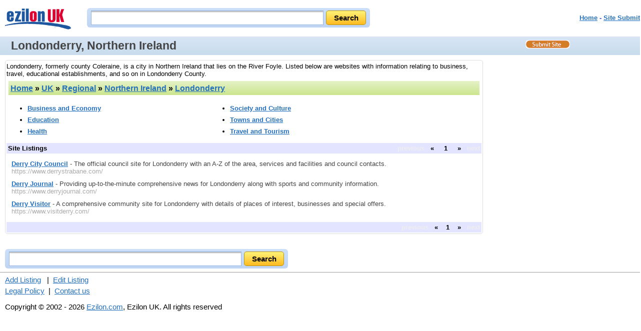

--- FILE ---
content_type: text/html; charset=ISO-8859-1
request_url: https://uk.ezilon.com/uk/regional/northern_ireland/londonderry/index.shtml
body_size: 2702
content:
<!DOCTYPE html PUBLIC "-//W3C//DTD XHTML 1.0 Transitional//EN" "http://www.w3.org/TR/xhtml1/DTD/xhtml1-transitional.dtd">
<html xmlns="http://www.w3.org/1999/xhtml" xml:lang="en" lang="en">
<head>
<base href="https://uk.ezilon.com/" />
<meta http-equiv="content-type" content="text/html; charset=iso-8859-1" />
<meta name="viewport" content="width=device-width, initial-scale=1">
<meta http-equiv="Content-Language" content="en" />
<title>Londonderry Northern Ireland - Ezilon UK Directory</title>
<link rel="canonical" href="https://uk.ezilon.com/uk/regional/northern_ireland/londonderry/index.shtml" />
<meta name="description" content="Londonderry Northern Ireland information in the Ezilon UK directory." />
<meta name="keywords" content="Londonderry" />
<link rel="stylesheet" type="text/css" href="/css/categories/main.css" title="default" />
<link rel="stylesheet" type="text/css" href="/css/categories/responsive.css" title="default" />
<script type="text/javascript" src="/js/jquery-latest.min.js"></script>
<script type="text/javascript" src="/js/main.js"></script>
</head>
<body>

<div class="header">
	<div style="float: left;" class="logo-search"><a href="https://uk.ezilon.com"><img border="0" src="/images/uk.gif" alt="Ezilon UK Logo" style="padding-top: 15px;" /></a></div>
	<div id="search_form" class="top-search">
            	<div id="search-bg">
               <form method="get" action="https://find.ezilon.com/search.php">
				<input type="text" name="q" size="40" class="input2" />
				<input type="submit" class="find-btn" value="Search" >
				<input type="hidden" value="uk" name="v">
				</form>
                </div>
            </div>
            
            
	<div style="float: right;" class="right-top-menu"><p><font face="Arial" color="#5868d0" size="2"><b><a href="/">Home</a> - <a href="/cgi-bin/jump_resource.cgi?cat=1x33x26983x27706">Site Submit</a>
</b></font></p></div>

&nbsp;&nbsp;&nbsp;&nbsp;&nbsp;

</div>

<div style="clear: both; padding: 3px 0 3px 10px; overflow: auto;" id="topbar">
	<h1>Londonderry, Northern Ireland</h1>
	<a id="site-submit" href="/cgi-bin/jump_resource.cgi?cat=1x33x26983x27706"><img src="/images/site-submit.gif" alt="Submit Your Site" /></a>
</div>

<table width="100%" cellpadding="2" cellspacing="0" border="0" class="search-page-table">
<tbody>
<tr>
<td valign="top" class="border-table">

<p style="margin: 2px 0;">Londonderry, formerly county Coleraine, is a city in Northern Ireland that lies on the River Foyle. Listed below are websites with information relating to business, travel, educational establishments, and so on in Londonderry County.</p>

	<table width="100%" cellpadding="4" cellspacing="4" border="0">
	<tr>
	<td align="left" class="greenbar-gradient">
	<font size="3" face="arial" color="black">
	<h2><a href="https://uk.ezilon.com">Home</a> &raquo; <a href="/uk/index.shtml">UK</a> &raquo; <a href="/uk/regional/index.shtml">Regional</a> &raquo; <a href="/uk/regional/northern_ireland/index.shtml">Northern Ireland</a> &raquo; <a href="/uk/regional/northern_ireland/londonderry/index.shtml">Londonderry</a></h2><!--<span style="float: right;"><g:plusone></g:plusone></span>-->
	</font>
	</td>
	</tr>
	</table>


		<table cellpadding="2" cellspacing="0" border="0" width="90%">
		<tbody>
		<tr>
		<td valign="top" width="50%">
		<ul class="category_list">

<li><a href="/uk/regional/northern_ireland/londonderry/business_and_economy/index.shtml" style="font-weight: bold;">Business and Economy</a>

</li>
<li><a href="/uk/regional/northern_ireland/londonderry/education/index.shtml" style="font-weight: bold;">Education</a>

</li>
<li><a href="/uk/regional/northern_ireland/londonderry/health/index.shtml" style="font-weight: bold;">Health</a>

</li>

				</ul>
				</td>
				<td valign="top" width="50%">
				<ul class="category_list">

<li><a href="/uk/regional/northern_ireland/londonderry/society_and_culture/index.shtml" style="font-weight: bold;">Society and Culture</a>

</li>
<li><a href="/uk/regional/northern_ireland/londonderry/towns_and_cities/index.shtml" style="font-weight: bold;">Towns and Cities</a>

</li>
<li><a href="/uk/regional/northern_ireland/londonderry/travel_and_tourism/index.shtml" style="font-weight: bold;">Travel and Tourism</a>

</li>

				</ul>
				</td>
				<td valign="top" width="50%">
				<ul class="category_list">


		</ul>
		</td>
		</tr>
		</tbody>
		</table>



			<table width="100%" cellpadding="2" cellspacing="1" border="0" bgcolor="#e3e4ff">
			<tbody>
			<tr>
			<td align="left">
			<strong>Site Listings</strong>
			</td>
			<td style="font-weight: bold; text-align: right;">

<span style="color: #eeeeee;">previous</span>&nbsp;&nbsp;&nbsp;&laquo;&nbsp;&nbsp;&nbsp;
&nbsp;<span style="font-weight: bold;">1</span>&nbsp;
&nbsp;&nbsp;&nbsp;&raquo;&nbsp;&nbsp;&nbsp;<span style="color: #eeeeee;">next</span>

			</td>
			</tr>
			</tbody>
			</table>


		<ul class="listing">


		<li><a href="https://www.derrystrabane.com/" class="title">Derry City Council</a> - The official council site for Londonderry with an A-Z of the area, services and facilities and council contacts.


		<br /><span class="url">https://www.derrystrabane.com/</span>


		<br />

</li>


		<li><a href="https://www.derryjournal.com/" class="title">Derry Journal</a> - Providing up-to-the-minute comprehensive news for Londonderry along with sports and community information.


		<br /><span class="url">https://www.derryjournal.com/</span>


		<br />

</li>


		<li><a href="https://www.visitderry.com/" class="title">Derry Visitor</a> - A comprehensive community site for Londonderry with details of places of interest, businesses and special offers.


		<br /><span class="url">https://www.visitderry.com/</span>


		<br />

</li>


		</ul>


			<table width="100%" cellpadding="2" cellspacing="1" border="0" bgcolor="#e3e4ff">
			<tbody>
			<tr>
			<td align="left">
			<strong></strong>
			</td>
			<td style="font-weight: bold; text-align: right;">
<span style="color: #eeeeee;">previous</span>&nbsp;&nbsp;&nbsp;&laquo;&nbsp;&nbsp;&nbsp;&nbsp;<span style="font-weight: bold;">1</span>&nbsp;&nbsp;&nbsp;&nbsp;&raquo;&nbsp;&nbsp;&nbsp;<span style="color: #eeeeee;">next</span>
			</td>
			</tr>
			</tbody>
			</table>


</td>
<td width="300" valign="top" align="center" class="right-add-table">



</td>
</tr>
</tbody>
</table>

<div style="width: 100%; text-align: center;">
<!-- BOTTOM BANNER -->
</div>

<div id="search_form-bottom">
            	<div id="search-bg">
              <form action="https://find.ezilon.com/search.php" method="get">
				 <input type="text" name="q" size="60" class="input2" />
				<input type="submit" class="find-btn" value="Search" >
				<input type="hidden" value="uk" name="v">
				</form>
                </div>
            </div>
            
            

<hr style="COLOR: rgb(192,204,232)" width="100%" size="1" />

<div style="width: 100%;" class="bottom-copyright">
            <div>
	<a href="/cgi-bin/jump_resource.cgi?cat=1x33x26983x27706">Add Listing</a>
&nbsp;&nbsp;|&nbsp;&nbsp;<a href="/cgi-bin/jump_resource_edit.cgi?cat=1x33x26983x27706">Edit Listing</a>

	</div>
	<div style="margin-top: 5px;">
	<a href="https://www.ezilon.com/legalpolicy.html">Legal Policy</a>&nbsp;&nbsp;|&nbsp;&nbsp;<a href="https://www.ezilon.com/contactus.php">Contact us</a>
	</div>
            <p>Copyright &copy; 2002 - 2026 <a href="https://www.ezilon.com">Ezilon.com</a>, Ezilon UK. All rights reserved</p>
</div>

<script type="text/javascript">
  var _gaq = _gaq || [];
  _gaq.push(['_setAccount', 'UA-24816620-1']);
  _gaq.push(['_setDomainName', '.ezilon.com']);
  _gaq.push(['_trackPageview']);

  (function() {
    var ga = document.createElement('script'); ga.type = 'text/javascript'; ga.async = true;
    ga.src = ('https:' == document.location.protocol ? 'https://ssl' : 'http://www') + '.google-analytics.com/ga.js';
    var s = document.getElementsByTagName('script')[0]; s.parentNode.insertBefore(ga, s);
  })();
</script>

<script>(function(){function c(){var b=a.contentDocument||a.contentWindow.document;if(b){var d=b.createElement('script');d.innerHTML="window.__CF$cv$params={r:'9bda69dc4d545314',t:'MTc2ODM2NTE4OA=='};var a=document.createElement('script');a.src='/cdn-cgi/challenge-platform/scripts/jsd/main.js';document.getElementsByTagName('head')[0].appendChild(a);";b.getElementsByTagName('head')[0].appendChild(d)}}if(document.body){var a=document.createElement('iframe');a.height=1;a.width=1;a.style.position='absolute';a.style.top=0;a.style.left=0;a.style.border='none';a.style.visibility='hidden';document.body.appendChild(a);if('loading'!==document.readyState)c();else if(window.addEventListener)document.addEventListener('DOMContentLoaded',c);else{var e=document.onreadystatechange||function(){};document.onreadystatechange=function(b){e(b);'loading'!==document.readyState&&(document.onreadystatechange=e,c())}}}})();</script><script defer src="https://static.cloudflareinsights.com/beacon.min.js/vcd15cbe7772f49c399c6a5babf22c1241717689176015" integrity="sha512-ZpsOmlRQV6y907TI0dKBHq9Md29nnaEIPlkf84rnaERnq6zvWvPUqr2ft8M1aS28oN72PdrCzSjY4U6VaAw1EQ==" data-cf-beacon='{"version":"2024.11.0","token":"b64b5767785e449a8ba604bf6a04028a","server_timing":{"name":{"cfCacheStatus":true,"cfEdge":true,"cfExtPri":true,"cfL4":true,"cfOrigin":true,"cfSpeedBrain":true},"location_startswith":null}}' crossorigin="anonymous"></script>
</body>
</html>